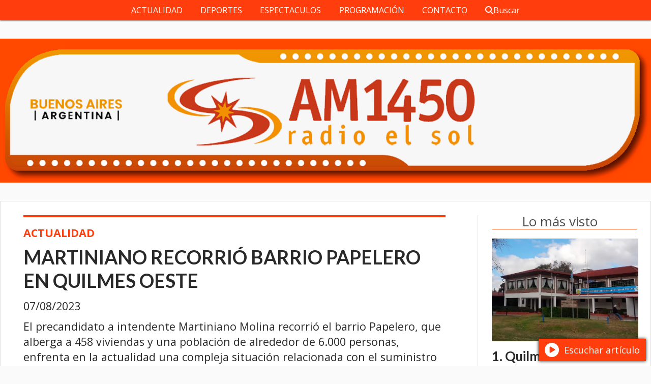

--- FILE ---
content_type: text/html; charset=utf-8
request_url: https://radioelsol.com.ar/contenido/3705/martiniano-recorrio-barrio-papelero-en-quilmes-oeste
body_size: 9464
content:
<!DOCTYPE html><html lang="es"><head><title>MARTINIANO RECORRIÓ BARRIO PAPELERO EN QUILMES OESTE</title><meta name="description" content="El precandidato a intendente Martiniano Molina recorrió el barrio Papelero, que alberga a 458 viviendas y una población de alrededor de 6.000 personas, enfrenta en la actualidad una compleja situación relacionada con el suministro de agua. La comunidad se encuentra desvinculada de la red de prestación de AySA, lo que llevó a que la empresa no tome en cuenta sus necesidades, considerándolos prácticamente inexistentes en su planificación."><meta http-equiv="X-UA-Compatible" content="IE=edge"><meta charset="utf-8"><meta name="viewport" content="width=device-width,minimum-scale=1,initial-scale=1"><link rel="canonical" href="https://radioelsol.com.ar/contenido/3705/martiniano-recorrio-barrio-papelero-en-quilmes-oeste"><meta property="og:type" content="article"><meta property="og:site_name" content="RADIO EL SOL - AM 1450"><meta property="og:title" content="MARTINIANO RECORRIÓ BARRIO PAPELERO EN QUILMES OESTE"><meta property="og:description" content="El precandidato a intendente Martiniano Molina recorrió el barrio Papelero, que alberga a 458 viviendas y una población de alrededor de 6.000 personas, enfrenta en la actualidad una compleja situación relacionada con el suministro de agua. La comunidad se encuentra desvinculada de la red de prestación de AySA, lo que llevó a que la empresa no tome en cuenta sus necesidades, considerándolos prácticamente inexistentes en su planificación."><meta property="og:url" content="https://radioelsol.com.ar/contenido/3705/martiniano-recorrio-barrio-papelero-en-quilmes-oeste"><meta property="og:ttl" content="2419200"><meta property="og:image" content="https://radioelsol.com.ar/download/multimedia.normal.88803a8e57ab48fd.aW1hZ2VuXzIwMjMtMDgtMDdfMTg0NjIyNTc0X25vcm1hbC53ZWJw.webp"><meta property="og:image:width" content="1223"><meta property="og:image:height" content="619"><meta name="twitter:image" content="https://radioelsol.com.ar/download/multimedia.normal.88803a8e57ab48fd.aW1hZ2VuXzIwMjMtMDgtMDdfMTg0NjIyNTc0X25vcm1hbC53ZWJw.webp"><meta property="article:published_time" content="2023-08-07T18:45-03"><meta property="article:modified_time" content="2023-08-07T18:49-03"><meta property="article:section" content="ACTUALIDAD"><meta property="article:tag" content="MARTINIANO RECORRIÓ BARRIO PAPELERO EN QUILMES OESTE | El precandidato a intendente Martiniano Molina recorrió el barrio Papelero, que alberga a 458 viviendas y una población de alrededor de 6.000 personas, enfrenta en la actualidad una compleja situación relacionada con el suministro de agua. La comunidad se encuentra desvinculada de la red de prestación de AySA, lo que llevó a que la empresa no tome en cuenta sus necesidades, considerándolos prácticamente inexistentes en su planificación."><meta name="twitter:card" content="summary_large_image"><meta name="twitter:title" content="MARTINIANO RECORRIÓ BARRIO PAPELERO EN QUILMES OESTE"><meta name="twitter:description" content="El precandidato a intendente Martiniano Molina recorrió el barrio Papelero, que alberga a 458 viviendas y una población de alrededor de 6.000 personas, enfrenta en la actualidad una compleja situación relacionada con el suministro de agua. La comunidad se encuentra desvinculada de la red de prestación de AySA, lo que llevó a que la empresa no tome en cuenta sus necesidades, considerándolos prácticamente inexistentes en su planificación."><script type="application/ld+json">{"@context":"http://schema.org","@type":"Article","url":"https://radioelsol.com.ar/contenido/3705/martiniano-recorrio-barrio-papelero-en-quilmes-oeste","mainEntityOfPage":"https://radioelsol.com.ar/contenido/3705/martiniano-recorrio-barrio-papelero-en-quilmes-oeste","name":"MARTINIANO RECORRI\u00d3 BARRIO PAPELERO EN QUILMES OESTE","headline":"MARTINIANO RECORRI\u00d3 BARRIO PAPELERO EN QUILMES OESTE","description":"El precandidato a intendente Martiniano Molina recorri\u00f3 el barrio Papelero, que alberga a 458 viviendas y una poblaci\u00f3n de alrededor de 6.000 personas, enfrenta en la actualidad una compleja situaci\u00f3n relacionada con el suministro de agua. La comunidad se encuentra desvinculada de la red de prestaci\u00f3n de AySA, lo que llev\u00f3 a que la empresa no tome en cuenta sus necesidades, consider\u00e1ndolos pr\u00e1cticamente inexistentes en su planificaci\u00f3n.","articleSection":"ACTUALIDAD","datePublished":"2023-08-07T18:45","dateModified":"2023-08-07T18:49","image":"https://radioelsol.com.ar/download/multimedia.normal.88803a8e57ab48fd.aW1hZ2VuXzIwMjMtMDgtMDdfMTg0NjIyNTc0X25vcm1hbC53ZWJw.webp","keywords":"Martiniano Molina,Quilmes","publisher":{"@context":"http://schema.org","@type":"Organization","name":"RADIO EL SOL - AM 1450","url":"https://radioelsol.com.ar/","logo":{"@type":"ImageObject","url":"https://radioelsol.com.ar/static/custom/logo-grande.png?t=2026-01-24+03%3A02%3A31.191339"}},"author":{"@type":"Organization","name":"RADIO EL SOL - AM 1450"}}</script><meta name="generator" content="Medios CMS"><link rel="dns-prefetch" href="https://fonts.googleapis.com"><link rel="preconnect" href="https://fonts.googleapis.com" crossorigin><link rel="shortcut icon" href="https://radioelsol.com.ar/static/custom/favicon.png?t=2026-01-24+03%3A02%3A31.191339"><link rel="apple-touch-icon" href="https://radioelsol.com.ar/static/custom/favicon.png?t=2026-01-24+03%3A02%3A31.191339"><link rel="stylesheet" href="/static/plugins/fontawesome/css/fontawesome.min.css"><link rel="stylesheet" href="/static/plugins/fontawesome/css/brands.min.css"><link rel="stylesheet" href="/static/plugins/fontawesome/css/solid.min.css"><link rel="stylesheet" href="/static/css/t_aludra/wasat.css?v=25.2-beta5" id="estilo-css"><link rel="stylesheet" href="https://fonts.googleapis.com/css?family=Lato:400,700|Open+Sans:400,700&display=swap" crossorigin="anonymous" id="font-url"><style>:root { --font-family-alt: 'Lato', sans-serif; --font-family: 'Open Sans', sans-serif; } :root {--html-font-size: 18px;--header-bg-color: transparent; --header-font-color: #292929; --nav-bg-color: var(--main-color); --nav-font-color: #ffffff; --nav-box-shadow: 0 0 3px var(--main-font-color); --header-max-width: auto; --header-margin: 0 auto 0 auto; --header-padding: 0; --header-box-shadow: none; --header-border-radius: 0; --header-border-top: none; --header-border-right: none; --header-border-bottom: none; --header-border-left: none; --logo-max-width: auto; --logo-margin: 2rem auto; --fixed-header-height: none; --main-bg-color: #ffffff; --main-font-color: #292929; --main-max-width: 1280px; --main-margin: 0 auto 2rem auto; --main-padding: 1.5rem; --main-box-shadow: none; --main-border-radius: 0; --main-border-top: solid 1px #dddddd; --main-border-right: solid 1px #dddddd; --main-border-bottom: solid 1px #dddddd; --main-border-left: solid 1px #dddddd; --aside-ancho: 340px; --aside-margin: 0 0 0 1.5rem; --aside-padding: 0 0 0 1.5rem; --aside-border-left: solid 1px #ddd; --aside-border-right: none; --footer-bg-color: #383838; --footer-font-color: #ffffff; --footer-max-width: auto; --footer-margin: 4rem 0 0 0; --footer-padding: 1rem; --footer-box-shadow: none; --footer-border-radius: 0; --footer-border-top: none; --footer-border-right: none; --footer-border-bottom: none; --footer-border-left: none; --wrapper-max-width: auto; --wrapper-box-shadow: none; --menu-bg-color: var(--main-color); --menu-text-align: center; --menu-max-width: auto; --menu-margin: 0; --menu-padding: 0 0 0 0; --menu-box-shadow: 0 0 3px; --menu-border-radius: 0; --menu-border-top: none; --menu-border-right: none; --menu-border-bottom: none; --menu-border-left: none; --submenu-bg-color: var(--main-color); --submenu-box-shadow: 0 0 3px; --submenu-padding: 0; --submenu-border-radius: none; --submenu-item-margin: 0; --menuitem-bg-color: transparent; --menuitem-font-color: #ffffff; --menuitem-hover-bg-color: #ffffff; --menuitem-hover-font-color: var(--main-color); --menuitem-font-family: var(--font-family); --menuitem-font-size: 16px; --menuitem-font-weight: none; --menuitem-line-height: 40px; --menuitem-text-transform: none; --menuitem-icon-size: inherit; --menuitem-padding: 0em 1.1em; --menuitem-margin: 0; --menuitem-border-radius: 0; --menuitem-box-shadow: none; --menuitem-border-bottom: none; --menuitem-hover-border-bottom: none; --post-text-align: initial; --post-margin: 0 0 2rem 0; --post-padding: 0; --post-box-shadow: none; --post-border-radius: 0; --post-border-top: none; --post-border-right: none; --post-border-bottom: none; --post-border-left: none; --post-bg-color: transparent; --post-categoria-display: initial; --post-autor-display: initial; --post-detalle-display: initial; --post-img-aspect-ratio: 70%; --post-img-border-radius: 0; --post-img-box-shadow: none; --post-img-filter: none; --post-img-hover-filter: none; --post-grid-min-width: 16rem; --post-grid-column-gap: 1.5rem; --fullpost-enc-align: left; --fullpost-enc-bg-color: transparent; --fullpost-enc-max-width: auto; --fullpost-enc-margin: 0 2rem 1rem 1rem; --fullpost-enc-padding: 1rem 0 0 0; --fullpost-enc-box-shadow: none; --fullpost-enc-border-radius: 0; --fullpost-enc-border-top: solid 4px var(--main-color); --fullpost-enc-border-right: none; --fullpost-enc-border-bottom: none; --fullpost-enc-border-left: none; --fullpost-main-bg-color: transparent; --fullpost-main-max-width: auto; --fullpost-main-margin: 0 0 6rem 0; --fullpost-main-padding: 0; --fullpost-main-box-shadow: none; --fullpost-main-border-radius: 0; --fullpost-main-border-top: none; --fullpost-main-border-right: none; --fullpost-main-border-bottom: none; --fullpost-main-border-left: none; --cuerpo-padding: 0; --cuerpo-border-left: none; --buttons-bg-color: var(--main-color); --buttons-font-color: #ffffff; --buttons-hover-bg-color: #000000; --buttons-hover-font-color: #ffffff; --buttons-font-family: var(--font-family-alt); --buttons-font-size: inherit; --buttons-margin: 0; --buttons-padding: 8px 14px; --buttons-box-shadow: none; --buttons-border-radius: 0; --buttons-border-top: none; --buttons-border-right: none; --buttons-border-bottom: none; --buttons-border-left: none; --inputs-bg-color: #ffffff; --inputs-font-color: #5e5e5e; --inputs-font-family: inherit; --inputs-font-size: 14px; --inputs-padding: 8px; --inputs-box-shadow: 1px 1px 5px grey; --inputs-border-radius: 0; --inputs-border-top: none; --inputs-border-right: none; --inputs-border-bottom: none; --inputs-border-left: none; --titulobloques-bg-color: transparent; --titulobloques-font-color: #4f4f4f; --titulobloques-font-family: var(--font-family); --titulobloques-font-size: 26px; --titulobloques-text-align: center; --titulobloques-max-width: auto; --titulobloques-margin: 0 0 1rem 0; --titulobloques-padding: 0 1rem .1em 0; --titulobloques-box-shadow: none; --titulobloques-border-radius: none; --titulobloques-border-top: none; --titulobloques-border-right: none; --titulobloques-border-bottom: solid 1px var(--main-color); --titulobloques-border-left: none; --titulopagina-bg-color: transparent; --titulopagina-font-color: #404040; --titulopagina-font-family: var(--font-family-alt); --titulopagina-font-size: 26px; --titulopagina-text-align: inherit; --titulopagina-max-width: 44rem; --titulopagina-margin: 0 0 1rem 0; --titulopagina-padding: 0 3rem 0rem 0; --titulopagina-box-shadow: none; --titulopagina-border-radius: 0; --titulopagina-border-top: none; --titulopagina-border-right: none; --titulopagina-border-bottom: solid 1px var(--main-color); --titulopagina-border-left: none; --main-color: #ff3d0d; --bg-color: #fafafa; --splash-opacity: 1.0;--splash-pointer-events: initial;--splash-align-items: center;--splash-justify-content: center;} </style><link rel="stylesheet" href="https://cdnjs.cloudflare.com/ajax/libs/photoswipe/4.1.2/photoswipe.min.css"><link rel="stylesheet" href="https://cdnjs.cloudflare.com/ajax/libs/photoswipe/4.1.2/default-skin/default-skin.min.css"><script defer src="https://cdnjs.cloudflare.com/ajax/libs/lazysizes/5.3.2/lazysizes.min.js" integrity="sha512-q583ppKrCRc7N5O0n2nzUiJ+suUv7Et1JGels4bXOaMFQcamPk9HjdUknZuuFjBNs7tsMuadge5k9RzdmO+1GQ==" crossorigin="anonymous" referrerpolicy="no-referrer"></script><script async src="https://www.googletagmanager.com/gtag/js"></script><script>window.dataLayer=window.dataLayer||[];function gtag(){dataLayer.push(arguments);};gtag('js',new Date());gtag('config','G-ETDKF070NV');gtag('config','G-K01KVCDRWG');</script><script>(function(w,d,s,l,i){w[l]=w[l]||[];w[l].push({'gtm.start':new Date().getTime(),event:'gtm.js'});var f=d.getElementsByTagName(s)[0],j=d.createElement(s),dl=l!='dataLayer'?'&l='+l:'';j.async=true;j.src='https://www.googletagmanager.com/gtm.js?id='+i+dl;f.parentNode.insertBefore(j,f);})(window,document,'script','dataLayer','GTM-XXXX');</script><title>RADIO EL SOL</title><meta content="RADIO EL SOL" name="title"><meta content="AM 1450 - Sitio Oficial" name="description"><meta content="website" property="og:type"><meta content="https://metatags.io/" property="og:url"><meta content="RADIO EL SOL" property="og:title"><meta content="AM 1450 Sitio Oficial" property="og:description"><meta content="https://metatags.io/assets/meta-tags-16a33a6a8531e519cc0936fbba0ad904e52d35f34a46c97a2c9f6f7dd7d336f2.png" property="og:image"><meta content="summary_large_image" property="twitter:card"><meta content="https://metatags.io/" property="twitter:url"><meta content="RADIO EL SOL" property="twitter:title"><meta content="AM 1450 Sitio Oficial" property="twitter:description"><meta content="https://metatags.io/assets/meta-tags-16a33a6a8531e519cc0936fbba0ad904e52d35f34a46c97a2c9f6f7dd7d336f2.png" property="twitter:image"><script async src="https://www.googletagmanager.com/gtag/js?id=G-K01KVCDRWG"></script><script>window.dataLayer=window.dataLayer||[];function gtag(){dataLayer.push(arguments);}
gtag('js',new Date());gtag('config','G-K01KVCDRWG');</script><title>RADIO EL SOL - AM 1450</title><meta content="Buenos Aires, Argentina" name="description"><meta content="index, follow" name="robots"></head><body><div id="wrapper" class="wrapper contenido contenido noticia"><header class="header headerA2"><a class="open-nav"><i class="fa fa-bars"></i></a><div class="header__logo"><a href="/"><img class="only-desktop" src="https://radioelsol.com.ar/static/custom/logo.png?t=2026-01-24+03%3A02%3A31.191339" alt="RADIO EL SOL - AM 1450"><img class="only-mobile" src="https://radioelsol.com.ar/static/custom/logo-movil.png?t=2026-01-24+03%3A02%3A31.191339" alt="RADIO EL SOL - AM 1450"></a></div><div class="header__menu "><ul><li class="header__menu__item "><a href="/categoria/4/actualidad" target> ACTUALIDAD </a></li><li class="header__menu__item "><a href="/categoria/5/deportes" target> DEPORTES </a></li><li class="header__menu__item "><a href="/categoria/3/general" target> ESPECTACULOS </a></li><li class="header__menu__item "><a href="/contenido/147/programacion" target> PROGRAMACIÓN </a></li><li class="header__menu__item "><a href="/contenido/141/contacto" target> CONTACTO </a></li><li class="header__menu__item "><a href="/buscar" target><i class="fa fa-fw fa-search"></i> Buscar </a></li></ul></div><section class="nav" id="nav"><a class="close-nav"><i class="fa fa-times"></i></a><div class="nav__logo"><a href="/"><img class="only-desktop" src="https://radioelsol.com.ar/static/custom/logo.png?t=2026-01-24+03%3A02%3A31.191339" alt="RADIO EL SOL - AM 1450"><img class="only-mobile" src="https://radioelsol.com.ar/static/custom/logo-movil.png?t=2026-01-24+03%3A02%3A31.191339" alt="RADIO EL SOL - AM 1450"></a></div><div class="menu-simple menu0"><div class="menu-simple__item "><a href="/categoria/4/actualidad" target> ACTUALIDAD </a></div><div class="menu-simple__item "><a href="/categoria/5/deportes" target> DEPORTES </a></div><div class="menu-simple__item "><a href="/categoria/3/general" target> ESPECTACULOS </a></div><div class="menu-simple__item "><a href="/contenido/147/programacion" target> PROGRAMACIÓN </a></div><div class="menu-simple__item "><a href="/contenido/141/contacto" target> CONTACTO </a></div><div class="menu-simple__item "><a href="/buscar" target><i class="fa fa-fw fa-search"></i> Buscar </a></div></div><div class="social-buttons"><a class="social-buttons__item facebook" href="https://www.facebook.com/ElSol1450" target="_blank"><i class="fa fa-brands fa-facebook"></i></a><a class="social-buttons__item twitter" href="https://twitter.com/elsol1450" target="_blank"><i class="fa fa-brands fa-x-twitter"></i></a><a class="social-buttons__item instagram" href="https://www.instagram.com/explore/locations/807242146/argentina/puerto-madero/radio-el-sol-am-1450/" target="_blank"><i class="fa fa-brands fa-instagram"></i></a></div><div class="menu-simple menu1"><div class="menu-simple__item "><a href="/categoria/4/actualidad" target> ACTUALIDAD </a></div><div class="menu-simple__item "><a href="/categoria/5/deportes" target> DEPORTES </a></div><div class="menu-simple__item "><a href="/categoria/3/espectaculos" target> ESPECTACULOS </a></div></div><div class="datos-contacto"><div class="telefono"><i class="fa fa-phone"></i><span>+54 11 4312-1261</span></div><div class="direccion"><i class="fa fa-map-marker"></i><span>Alicia Moreau de Justo 2050 P1 Of. 132 - CABA</span></div><div class="email"><i class="fa fa-envelope"></i><span><a href="/cdn-cgi/l/email-protection#a0d4d2c4e0d4d2c4d0d5c2ccc9c3c9c4c1c48ec3cfcd8ec1d2"><span class="__cf_email__" data-cfemail="1a6e687e5a6e687e6a6f78767379737e7b7e34797577347b68">[email&#160;protected]</span></a></span></div></div></section></header><main class="main main3"><section class="principal"><div class="fullpost__encabezado orden3"><h1 class="fullpost__titulo">MARTINIANO RECORRIÓ BARRIO PAPELERO EN QUILMES OESTE</h1><p class="fullpost__copete">El precandidato a intendente Martiniano Molina recorrió el barrio Papelero, que alberga a 458 viviendas y una población de alrededor de 6.000 personas, enfrenta en la actualidad una compleja situación relacionada con el suministro de agua. La comunidad se encuentra desvinculada de la red de prestación de AySA, lo que llevó a que la empresa no tome en cuenta sus necesidades, considerándolos prácticamente inexistentes en su planificación.</p><span class="fullpost__categoria"><a href="https://radioelsol.com.ar/categoria/4/actualidad">ACTUALIDAD</a></span><span class="fullpost__fecha"><span class="fecha">07/08/2023</span></span></div></section><section class="extra1"><div class="fullpost__main orden2  left"><div class="fullpost__imagen "><img alt="imagen_2023-08-07_184622574" class="img-responsive lazyload" data-sizes="auto" data-src="/download/multimedia.normal.88803a8e57ab48fd.aW1hZ2VuXzIwMjMtMDgtMDdfMTg0NjIyNTc0X25vcm1hbC53ZWJw.webp" data-srcset="/download/multimedia.normal.88803a8e57ab48fd.aW1hZ2VuXzIwMjMtMDgtMDdfMTg0NjIyNTc0X25vcm1hbC53ZWJw.webp 1223w, /download/multimedia.miniatura.ab56d8e628600d8c.aW1hZ2VuXzIwMjMtMDgtMDdfMTg0NjIyNTc0X21pbmlhdHVyYS53ZWJw.webp 400w" height="619" src="data:," width="1223"></div><div class="fullpost__cuerpo"><p>El principal desaf&iacute;o para los vecinos es la falta de acceso al agua potable. Para hacer frente a esta problem&aacute;tica, optaron por colocar bombas de agua sumergibles de pozos profundos. Estas bombas funcionan mediante una perforaci&oacute;n que extrae el agua, que luego es enviada a un tanque para su distribuci&oacute;n a las 458 viviendas del barrio. Sin embargo, esta soluci&oacute;n no es ideal y no garantiza un suministro sostenible y seguro a largo plazo.</p><p><br>Durante el recorrido, Martiniano se comprometi&oacute; con los vecinos a conseguir las bombas de agua necesarias para mejorar su abastecimiento. Su apoyo en esta cuesti&oacute;n es &ldquo;fundamental para brindar una soluci&oacute;n m&aacute;s adecuada y estable a la comunidad, asegurando un acceso a este recurso esencial&rdquo;.</p><p><br>Otro tema relevante durante la visita fue el de infraestructura educativa en el barrio. Los vecinos plantearon la necesidad de instalar paradas de colectivos en las escuelas Piaget y EP58 sobre la calle Mart&iacute;n Rodr&iacute;guez para facilitar el acceso de los alumnos a sus instituciones. Esta demanda es crucial para asegurar que los estudiantes puedan asistir a clase sin dificultades y fomentar as&iacute; el acceso a la educaci&oacute;n.<br>Otro asunto que no pas&oacute; desapercibido durante la jornada de di&aacute;logo con los vecinos fue la preocupaci&oacute;n por la inseguridad en el barrio. Los residentes han sido v&iacute;ctimas de robos y la falta de seguridad &ldquo;es una preocupaci&oacute;n constante para ellos&rdquo;. Martiniano se comprometi&oacute; a abordar esta cuesti&oacute;n y a trabajar en pol&iacute;ticas y estrategias que fortalezcan la seguridad y el bienestar de la comunidad.</p></div><div class="fullpost__etiquetas"><a class="fullpost__etiqueta" href="https://radioelsol.com.ar/tema/1034/martiniano-molina" rel="tag">Martiniano Molina</a><a class="fullpost__etiqueta" href="https://radioelsol.com.ar/tema/30/quilmes" rel="tag">Quilmes</a></div><div class="fullpost__share-post widget-share-post share_post type4"><a class="share_post__item facebook" href="https://www.facebook.com/sharer/sharer.php?u=https://radioelsol.com.ar/contenido/3705/martiniano-recorrio-barrio-papelero-en-quilmes-oeste" target="_blank"><i class="fa fa-fw fa-lg fa-brands fa-facebook"></i></a><a class="share_post__item twitter" href="https://twitter.com/intent/tweet?url=https://radioelsol.com.ar/contenido/3705/martiniano-recorrio-barrio-papelero-en-quilmes-oeste&text=MARTINIANO%20RECORRI%C3%93%20BARRIO%20PAPELERO%20EN%20QUILMES%20OESTE" target="_blank"><i class="fa fa-fw fa-lg fa-brands fa-x-twitter"></i></a><a class="share_post__item whatsapp" href="https://api.whatsapp.com/send?text=MARTINIANO RECORRIÓ BARRIO PAPELERO EN QUILMES OESTE+https://radioelsol.com.ar/contenido/3705/martiniano-recorrio-barrio-papelero-en-quilmes-oeste" target="_blank"><i class="fa fa-fw fa-lg fa-brands fa-whatsapp"></i></a></div></div></section><section class="extra2"><section class="bloque relacionados cant6"><div class="bloque__titulo ">Te puede interesar</div><div class="bloque__lista"><article class="post post__noticia post1"><a class="post__imagen autoratio" href="/contenido/6693/el-embajador-argentino-en-francia-pidio-que-corrijan-un-mapa-que-mostraba-a-las-"><img alt="multimedia.normal.8a5f9c68969ac6b7.bm9ybWFsLndlYnA%3D" class="img-responsive lazyload" data-src="https://fmsur889.com.ar/download/multimedia.normal.8a5f9c68969ac6b7.bm9ybWFsLndlYnA%3D.webp" height="auto" src="data:," width="auto"></a><div class="post__datos"><h2 class="post__titulo"><a href="/contenido/6693/el-embajador-argentino-en-francia-pidio-que-corrijan-un-mapa-que-mostraba-a-las-">El embajador argentino en Francia pidió que corrijan un mapa que mostraba a las Malvinas como británicas</a></h2><a href="https://radioelsol.com.ar/categoria/4/actualidad" class="post__categoria">ACTUALIDAD</a><span class="post__fecha"><span class="fecha"><span class="fecha">23/01/2026</span></span></span></div><p class="post__detalle">El embajador argentino en Francia, Ian Sielecki, participó de la Comisión de Relaciones Exteriores de la Asamblea francesa y, al notar que el mapa que se proyectaba detrás suyo mostraba a las Islas Malvinas como británicas, exigió que lo corrijan porque pertenecen al Estado argentino.</p></article><article class="post post__noticia post1"><a class="post__imagen autoratio" href="/contenido/6692/escuelas-abiertas-en-verano-2026-una-propuesta-con-actividades-ludicas-y-deporti"><img alt="multimedia.normal.b7c52259645bcf54.bm9ybWFsLndlYnA%3D" class="img-responsive lazyload" data-src="https://fmsur889.com.ar/download/multimedia.normal.b7c52259645bcf54.bm9ybWFsLndlYnA%3D.webp" height="auto" src="data:," width="auto"></a><div class="post__datos"><h2 class="post__titulo"><a href="/contenido/6692/escuelas-abiertas-en-verano-2026-una-propuesta-con-actividades-ludicas-y-deporti">Escuelas Abiertas en Verano 2026: una propuesta con actividades lúdicas y deportivas en el predio de la UOM</a></h2><div class="post__autor"><span class="autor__nombre">Edgardo</span></div><a href="https://radioelsol.com.ar/categoria/4/actualidad" class="post__categoria">ACTUALIDAD</a><span class="post__fecha"><span class="fecha"><span class="fecha">23/01/2026</span></span></span></div><p class="post__detalle">Durante este miércoles, la intendenta interina de Quilmes, Eva Mieri, visitó el predio de la Unión Obrera Metalúrgica (UOM) seccional Quilmes, Varela y Berazategui, ubicado en Camino General Belgrano 3803, en Quilmes Oeste, y compartió actividades junto a las niñas, niños y jóvenes que son parte del Programa Escuelas Abiertas en Verano 2026.</p></article><article class="post post__noticia post1"><a class="post__imagen autoratio" href="/contenido/6691/continuan-las-obras-de-pavimentacion-de-40-nuevas-cuadras-en-los-barrios-la-cana"><img alt="multimedia.normal.b03c77c2a63898b0.bm9ybWFsLndlYnA%3D" class="img-responsive lazyload" data-src="https://fmsur889.com.ar/download/multimedia.normal.b03c77c2a63898b0.bm9ybWFsLndlYnA%3D.webp" height="auto" src="data:," width="auto"></a><div class="post__datos"><h2 class="post__titulo"><a href="/contenido/6691/continuan-las-obras-de-pavimentacion-de-40-nuevas-cuadras-en-los-barrios-la-cana">Continúan las obras de pavimentación de 40 nuevas cuadras en los barrios La Cañada Kolynos de Quilmes Oeste</a></h2><a href="https://radioelsol.com.ar/categoria/4/actualidad" class="post__categoria">ACTUALIDAD</a><span class="post__fecha"><span class="fecha"><span class="fecha">23/01/2026</span></span></span></div><p class="post__detalle">Continúan avanzando las obras de pavimentación en Quilmes Oeste, con la construcción de 40 nuevas cuadras de asfalto, 27 en el barrio La Cañada, y otras 13 en el Kolynos, que está llevando adelante el Municipio de Quilmes con fondos propios, y que en la jornada del jueves, contaron con la supervisión de la intendenta interina local, Eva Mieri, quien charló con vecinos y vecinas de la zona.</p></article><article class="post post__noticia post1"><a class="post__imagen autoratio" href="/contenido/6689/quilmes-vecinos-detienen-a-menor-de-14-anos-luego-de-un-robo-pirana"><img alt="multimedia.normal.a50e5f542a7826a0.bm9ybWFsLndlYnA%3D" class="img-responsive lazyload" data-src="https://fmsur889.com.ar/download/multimedia.normal.a50e5f542a7826a0.bm9ybWFsLndlYnA%3D.webp" height="auto" src="data:," width="auto"></a><div class="post__datos"><h2 class="post__titulo"><a href="/contenido/6689/quilmes-vecinos-detienen-a-menor-de-14-anos-luego-de-un-robo-pirana">Quilmes: vecinos detienen a menor de 14 años luego de un robo piraña</a></h2><a href="https://radioelsol.com.ar/categoria/4/actualidad" class="post__categoria">ACTUALIDAD</a><span class="post__fecha"><span class="fecha"><span class="fecha">22/01/2026</span></span></span></div><p class="post__detalle">Un violentísimo hecho delictivo, bajo la modalidad “piraña”, acabó en la detención ciudadana de un menor en las últimas horas en Quilmes, luego de que un grupo de jóvenes atacara a golpes y amenazara a un hombre apenas se subió a su camioneta y se la robara.</p></article><article class="post post__noticia post1"><a class="post__imagen autoratio" href="/contenido/6688/municipio-de-quilmes-advierte-sobre-estafas-de-falsos-agentes-de-zoonosis"><img alt="multimedia.normal.b357fe7b52d40c6b.bm9ybWFsLndlYnA%3D" class="img-responsive lazyload" data-src="https://fmsur889.com.ar/download/multimedia.normal.b357fe7b52d40c6b.bm9ybWFsLndlYnA%3D.webp" height="auto" src="data:," width="auto"></a><div class="post__datos"><h2 class="post__titulo"><a href="/contenido/6688/municipio-de-quilmes-advierte-sobre-estafas-de-falsos-agentes-de-zoonosis">Municipio de Quilmes advierte sobre estafas de falsos agentes de Zoonosis</a></h2><a href="https://radioelsol.com.ar/categoria/4/actualidad" class="post__categoria">ACTUALIDAD</a><span class="post__fecha"><span class="fecha"><span class="fecha">22/01/2026</span></span></span></div><p class="post__detalle">La Municipalidad de Quilmes emitió una alerta urgente a la comunidad ante la detección de personas que se hacen pasar por personal del área de Zoonosis para realizar supuestas campañas de vacunación domiciliaria de mascotas.</p></article><article class="post post__noticia post1"><a class="post__imagen autoratio" href="/contenido/6686/el-municipio-prorroga-hasta-el-6-de-febrero-el-pago-anual-de-la-tasa-sum-2026-y-"><img alt="multimedia.normal.b023debd7f0a4762.bm9ybWFsLndlYnA%3D" class="img-responsive lazyload" data-src="https://fmsur889.com.ar/download/multimedia.normal.b023debd7f0a4762.bm9ybWFsLndlYnA%3D.webp" height="auto" src="data:," width="auto"></a><div class="post__datos"><h2 class="post__titulo"><a href="/contenido/6686/el-municipio-prorroga-hasta-el-6-de-febrero-el-pago-anual-de-la-tasa-sum-2026-y-">El Municipio prorroga hasta el 6 de febrero el pago anual de la tasa SUM 2026 y obtener un descuento del 25% con diciembre bonificado</a></h2><a href="https://radioelsol.com.ar/categoria/4/actualidad" class="post__categoria">ACTUALIDAD</a><span class="post__fecha"><span class="fecha"><span class="fecha">22/01/2026</span></span></span></div><p class="post__detalle">El Municipio de Quilmes informa a todos los contribuyentes que se prorroga hasta el viernes 6 de febrero el pago anual de la tasa por Servicios Urbanos Municipales (Tasa SUM) 2026, con un descuento excepcional del 25% sobre el total y la bonificación de la cuota de diciembre.</p></article></div></section></section><section class="aside"><section class="bloque lo-mas-visto"><div class="bloque__titulo ">Lo más visto</div><div class="bloque__lista"><article class="post post__noticia post1"><a class="post__imagen autoratio" href="/contenido/6675/quilmes-encuentran-muerto-a-soldado-en-su-casa"><img alt="multimedia.normal.b551c0a4684f3bae.bm9ybWFsLndlYnA%3D" class="img-responsive lazyload" data-src="https://fmsur889.com.ar/download/multimedia.normal.b551c0a4684f3bae.bm9ybWFsLndlYnA%3D.webp" height="auto" src="data:," width="auto"></a><div class="post__datos"><h2 class="post__titulo"><a href="/contenido/6675/quilmes-encuentran-muerto-a-soldado-en-su-casa">Quilmes: encuentran muerto a soldado en su casa</a></h2><a href="https://radioelsol.com.ar/categoria/4/actualidad" class="post__categoria">ACTUALIDAD</a><span class="post__fecha"><span class="fecha"><span class="fecha">19/01/2026</span></span></span></div><p class="post__detalle">Un soldado del Ejército Argentino fue encontrado sin vida en su casa de Quilmes durante la medianoche del viernes. El caso representa el cuarto fallecimiento de un uniformado en circunstancias similares en apenas un mes, lo que generó una fuerte preocupación en la cúpula de las Fuerzas Armadas y el Ministerio de Defensa.</p></article><article class="post post__noticia post1"><a class="post__imagen autoratio" href="/contenido/6682/el-municipio-llevo-adelante-un-nuevo-operativo-de-limpieza-integral-en-san-franc"><img alt="multimedia.normal.aaf45f836c227af3.bm9ybWFsLndlYnA%3D" class="img-responsive lazyload" data-src="https://fmsur889.com.ar/download/multimedia.normal.aaf45f836c227af3.bm9ybWFsLndlYnA%3D.webp" height="auto" src="data:," width="auto"></a><div class="post__datos"><h2 class="post__titulo"><a href="/contenido/6682/el-municipio-llevo-adelante-un-nuevo-operativo-de-limpieza-integral-en-san-franc">El Municipio llevó adelante un nuevo operativo de limpieza integral en San Francisco Solano</a></h2><a href="https://radioelsol.com.ar/categoria/4/actualidad" class="post__categoria">ACTUALIDAD</a><span class="post__fecha"><span class="fecha"><span class="fecha">21/01/2026</span></span></span></div><p class="post__detalle">El Municipio de Quilmes informa que este martes se llevó adelante un intenso operativo de limpieza integral en distintos puntos de San Francisco Solano, que contó con la supervisión de la intendenta interina local, Eva Mieri, en el marco del programa Quilmes Limpio, cuyo objetivo es una ciudad limpia y sustentable. Además, en el lugar se realizó un operativo puerta a puerta con el objetivo de prevenir y concientizar sobre el dengue.</p></article><article class="post post__noticia post1"><a class="post__imagen autoratio" href="/contenido/6684/eficaz-operativo-en-quilmes-recuperan-un-arma-policial-robada-tras-una-serie-de-"><img alt="multimedia.grande.9460d544768adf9b.Z3JhbmRlLndlYnA%3D" class="img-responsive lazyload" data-src="https://fmsur889.com.ar/download/multimedia.grande.9460d544768adf9b.Z3JhbmRlLndlYnA%3D.webp" height="auto" src="data:," width="auto"></a><div class="post__datos"><h2 class="post__titulo"><a href="/contenido/6684/eficaz-operativo-en-quilmes-recuperan-un-arma-policial-robada-tras-una-serie-de-">Eficaz operativo en Quilmes: recuperan un arma policial robada tras una serie de allanamientos</a></h2><a href="https://radioelsol.com.ar/categoria/4/actualidad" class="post__categoria">ACTUALIDAD</a><span class="post__fecha"><span class="fecha"><span class="fecha">21/01/2026</span></span></span></div><p class="post__detalle">En el marco de una investigación por abuso de armas y amenazas agravadas, las fuerzas de seguridad del distrito lograron la detención de un hombre de 38 años y el secuestro de una pistola reglamentaria que había sido sustraída a la Policía de la Provincia de Buenos Aires en 2024. El procedimiento fue el resultado de un despliegue coordinado que incluyó cinco allanamientos simultáneos en diversos puntos de la ciudad.</p></article><article class="post post__noticia post1"><a class="post__imagen autoratio" href="/contenido/6685/kicillof-los-productores-pequenos-medianos-y-grandes-de-la-provincia-nos-dicen-q"><img alt="multimedia.normal.b5b2edfac5a7ffe3.bm9ybWFsLndlYnA%3D" class="img-responsive lazyload" data-src="https://fmsur889.com.ar/download/multimedia.normal.b5b2edfac5a7ffe3.bm9ybWFsLndlYnA%3D.webp" height="auto" src="data:," width="auto"></a><div class="post__datos"><h2 class="post__titulo"><a href="/contenido/6685/kicillof-los-productores-pequenos-medianos-y-grandes-de-la-provincia-nos-dicen-q">Kicillof: “Los productores pequeños, medianos y grandes de la provincia nos dicen que les está yendo mal”</a></h2><a href="https://radioelsol.com.ar/categoria/4/actualidad" class="post__categoria">ACTUALIDAD</a><span class="post__fecha"><span class="fecha"><span class="fecha">21/01/2026</span></span></span></div><p class="post__detalle">El gobernador bonaerense, Axel Kicillof, sostuvo hoy que durante sus recorridas por distintos puntos geográficos de la provincia los productores, ya sean “pequeños, medianos o grandes” le comentaron que “les está yendo mal” y atribuyó esa coincidencia a los efectos del “modelo impuesto por el Gobierno nacional”.</p></article><article class="post post__noticia post1"><a class="post__imagen autoratio" href="/contenido/6688/municipio-de-quilmes-advierte-sobre-estafas-de-falsos-agentes-de-zoonosis"><img alt="multimedia.normal.b357fe7b52d40c6b.bm9ybWFsLndlYnA%3D" class="img-responsive lazyload" data-src="https://fmsur889.com.ar/download/multimedia.normal.b357fe7b52d40c6b.bm9ybWFsLndlYnA%3D.webp" height="auto" src="data:," width="auto"></a><div class="post__datos"><h2 class="post__titulo"><a href="/contenido/6688/municipio-de-quilmes-advierte-sobre-estafas-de-falsos-agentes-de-zoonosis">Municipio de Quilmes advierte sobre estafas de falsos agentes de Zoonosis</a></h2><a href="https://radioelsol.com.ar/categoria/4/actualidad" class="post__categoria">ACTUALIDAD</a><span class="post__fecha"><span class="fecha"><span class="fecha">22/01/2026</span></span></span></div><p class="post__detalle">La Municipalidad de Quilmes emitió una alerta urgente a la comunidad ante la detección de personas que se hacen pasar por personal del área de Zoonosis para realizar supuestas campañas de vacunación domiciliaria de mascotas.</p></article><article class="post post__noticia post1"><a class="post__imagen autoratio" href="/contenido/6689/quilmes-vecinos-detienen-a-menor-de-14-anos-luego-de-un-robo-pirana"><img alt="multimedia.normal.a50e5f542a7826a0.bm9ybWFsLndlYnA%3D" class="img-responsive lazyload" data-src="https://fmsur889.com.ar/download/multimedia.normal.a50e5f542a7826a0.bm9ybWFsLndlYnA%3D.webp" height="auto" src="data:," width="auto"></a><div class="post__datos"><h2 class="post__titulo"><a href="/contenido/6689/quilmes-vecinos-detienen-a-menor-de-14-anos-luego-de-un-robo-pirana">Quilmes: vecinos detienen a menor de 14 años luego de un robo piraña</a></h2><a href="https://radioelsol.com.ar/categoria/4/actualidad" class="post__categoria">ACTUALIDAD</a><span class="post__fecha"><span class="fecha"><span class="fecha">22/01/2026</span></span></span></div><p class="post__detalle">Un violentísimo hecho delictivo, bajo la modalidad “piraña”, acabó en la detención ciudadana de un menor en las últimas horas en Quilmes, luego de que un grupo de jóvenes atacara a golpes y amenazara a un hombre apenas se subió a su camioneta y se la robara.</p></article><article class="post post__noticia post1"><a class="post__imagen autoratio" href="/contenido/6691/continuan-las-obras-de-pavimentacion-de-40-nuevas-cuadras-en-los-barrios-la-cana"><img alt="multimedia.normal.b03c77c2a63898b0.bm9ybWFsLndlYnA%3D" class="img-responsive lazyload" data-src="https://fmsur889.com.ar/download/multimedia.normal.b03c77c2a63898b0.bm9ybWFsLndlYnA%3D.webp" height="auto" src="data:," width="auto"></a><div class="post__datos"><h2 class="post__titulo"><a href="/contenido/6691/continuan-las-obras-de-pavimentacion-de-40-nuevas-cuadras-en-los-barrios-la-cana">Continúan las obras de pavimentación de 40 nuevas cuadras en los barrios La Cañada Kolynos de Quilmes Oeste</a></h2><a href="https://radioelsol.com.ar/categoria/4/actualidad" class="post__categoria">ACTUALIDAD</a><span class="post__fecha"><span class="fecha"><span class="fecha">23/01/2026</span></span></span></div><p class="post__detalle">Continúan avanzando las obras de pavimentación en Quilmes Oeste, con la construcción de 40 nuevas cuadras de asfalto, 27 en el barrio La Cañada, y otras 13 en el Kolynos, que está llevando adelante el Municipio de Quilmes con fondos propios, y que en la jornada del jueves, contaron con la supervisión de la intendenta interina local, Eva Mieri, quien charló con vecinos y vecinas de la zona.</p></article><article class="post post__noticia post1"><a class="post__imagen autoratio" href="/contenido/6692/escuelas-abiertas-en-verano-2026-una-propuesta-con-actividades-ludicas-y-deporti"><img alt="multimedia.normal.b7c52259645bcf54.bm9ybWFsLndlYnA%3D" class="img-responsive lazyload" data-src="https://fmsur889.com.ar/download/multimedia.normal.b7c52259645bcf54.bm9ybWFsLndlYnA%3D.webp" height="auto" src="data:," width="auto"></a><div class="post__datos"><h2 class="post__titulo"><a href="/contenido/6692/escuelas-abiertas-en-verano-2026-una-propuesta-con-actividades-ludicas-y-deporti">Escuelas Abiertas en Verano 2026: una propuesta con actividades lúdicas y deportivas en el predio de la UOM</a></h2><div class="post__autor"><span class="autor__nombre">Edgardo</span></div><a href="https://radioelsol.com.ar/categoria/4/actualidad" class="post__categoria">ACTUALIDAD</a><span class="post__fecha"><span class="fecha"><span class="fecha">23/01/2026</span></span></span></div><p class="post__detalle">Durante este miércoles, la intendenta interina de Quilmes, Eva Mieri, visitó el predio de la Unión Obrera Metalúrgica (UOM) seccional Quilmes, Varela y Berazategui, ubicado en Camino General Belgrano 3803, en Quilmes Oeste, y compartió actividades junto a las niñas, niños y jóvenes que son parte del Programa Escuelas Abiertas en Verano 2026.</p></article><article class="post post__noticia post1"><a class="post__imagen autoratio" href="/contenido/6693/el-embajador-argentino-en-francia-pidio-que-corrijan-un-mapa-que-mostraba-a-las-"><img alt="multimedia.normal.8a5f9c68969ac6b7.bm9ybWFsLndlYnA%3D" class="img-responsive lazyload" data-src="https://fmsur889.com.ar/download/multimedia.normal.8a5f9c68969ac6b7.bm9ybWFsLndlYnA%3D.webp" height="auto" src="data:," width="auto"></a><div class="post__datos"><h2 class="post__titulo"><a href="/contenido/6693/el-embajador-argentino-en-francia-pidio-que-corrijan-un-mapa-que-mostraba-a-las-">El embajador argentino en Francia pidió que corrijan un mapa que mostraba a las Malvinas como británicas</a></h2><a href="https://radioelsol.com.ar/categoria/4/actualidad" class="post__categoria">ACTUALIDAD</a><span class="post__fecha"><span class="fecha"><span class="fecha">23/01/2026</span></span></span></div><p class="post__detalle">El embajador argentino en Francia, Ian Sielecki, participó de la Comisión de Relaciones Exteriores de la Asamblea francesa y, al notar que el mapa que se proyectaba detrás suyo mostraba a las Islas Malvinas como británicas, exigió que lo corrijan porque pertenecen al Estado argentino.</p></article><article class="post post__noticia post1"><a class="post__imagen autoratio" href="/contenido/6694/oficial-la-afa-acepto-el-pedido-de-amnistia-y-se-anulan-las-sanciones"><img alt="multimedia.normal.93fb52b892e4dcff.bm9ybWFsLndlYnA%3D" class="img-responsive lazyload" data-src="https://fmsur889.com.ar/download/multimedia.normal.93fb52b892e4dcff.bm9ybWFsLndlYnA%3D.webp" height="auto" src="data:," width="auto"></a><div class="post__datos"><h2 class="post__titulo"><a href="/contenido/6694/oficial-la-afa-acepto-el-pedido-de-amnistia-y-se-anulan-las-sanciones">Oficial: la AFA aceptó el pedido de amnistía y se anulan las sanciones</a></h2><a href="https://radioelsol.com.ar/categoria/5/deportes" class="post__categoria">DEPORTES</a><span class="post__fecha"><span class="fecha"><span class="fecha">23/01/2026</span></span></span></div><p class="post__detalle">La Asociación del Fútbol Argentino (AFA) decidió aceptar el pedido de amnistía, por lo que se anularon todas las sanciones de cara al inicio del Torneo Apertura de la Liga Profesional de Fútbol.</p></article></div></section></section></main><footer class="footer "><div class="menu-simple "><div class="menu-simple__item "><a href="/categoria/4/actualidad" target> ACTUALIDAD </a></div><div class="menu-simple__item "><a href="/categoria/5/deportes" target> DEPORTES </a></div><div class="menu-simple__item "><a href="/categoria/3/espectaculos" target> ESPECTACULOS </a></div></div><div class="bloque-html"><div class="codigo-html"></div></div><div class="social-buttons"><a class="social-buttons__item facebook" href="https://www.facebook.com/ElSol1450" target="_blank"><i class="fa fa-brands fa-facebook"></i></a><a class="social-buttons__item twitter" href="https://twitter.com/elsol1450" target="_blank"><i class="fa fa-brands fa-x-twitter"></i></a><a class="social-buttons__item instagram" href="https://www.instagram.com/explore/locations/807242146/argentina/puerto-madero/radio-el-sol-am-1450/" target="_blank"><i class="fa fa-brands fa-instagram"></i></a></div><div class="datos-contacto"><div class="telefono"><i class="fa fa-phone"></i><span>+54 11 4312-1261</span></div><div class="direccion"><i class="fa fa-map-marker"></i><span>Alicia Moreau de Justo 2050 P1 Of. 132 - CABA</span></div><div class="email"><i class="fa fa-envelope"></i><span><a href="/cdn-cgi/l/email-protection#a8dcdacce8dcdaccd8ddcac4c1cbc1ccc9cc86cbc7c586c9da"><span class="__cf_email__" data-cfemail="cdb9bfa98db9bfa9bdb8afa1a4aea4a9aca9e3aea2a0e3acbf">[email&#160;protected]</span></a></span></div></div><div class="poweredby"></div></footer></div><div class="pswp" tabindex="-1" role="dialog" aria-hidden="true"><div class="pswp__bg"></div><div class="pswp__scroll-wrap"><div class="pswp__container"><div class="pswp__item"></div><div class="pswp__item"></div><div class="pswp__item"></div></div><div class="pswp__ui pswp__ui--hidden"><div class="pswp__top-bar"><div class="pswp__counter"></div><button class="pswp__button pswp__button--close" title="Cerrar (Esc)"></button><button class="pswp__button pswp__button--share" title="Compartir"></button><button class="pswp__button pswp__button--fs" title="Pantalla completa"></button><button class="pswp__button pswp__button--zoom" title="Zoom"></button><div class="pswp__preloader"><div class="pswp__preloader__icn"><div class="pswp__preloader__cut"><div class="pswp__preloader__donut"></div></div></div></div></div><div class="pswp__share-modal pswp__share-modal--hidden pswp__single-tap"><div class="pswp__share-tooltip"></div></div><button class="pswp__button pswp__button--arrow--left" title="Anterior"></button><button class="pswp__button pswp__button--arrow--right" title="Siguiente"></button><div class="pswp__caption"><div class="pswp__caption__center"></div></div></div></div></div><script data-cfasync="false" src="/cdn-cgi/scripts/5c5dd728/cloudflare-static/email-decode.min.js"></script><script src="https://www.google.com/recaptcha/enterprise.js" async defer></script><script>let config={template:"aludra",gaMedios:"G-ETDKF070NV",lang:"es",googleAnalyticsId:"G-K01KVCDRWG",recaptchaPublicKey:"6Ld7LPwrAAAAAG-0ZA5enjV7uzQwjJPVHgBn7ojV",planFree:false,preroll:null,copyProtection:null,comentarios:null,newsletter:null,photoswipe:null,splash:null,twitear:null,scrollInfinito:null,cookieConsent:null,encuestas:null,blockadblock:null,escucharArticulos:null,};config.photoswipe={items:[]};config.photoswipe.items.push({src:"/download/multimedia.normal.88803a8e57ab48fd.aW1hZ2VuXzIwMjMtMDgtMDdfMTg0NjIyNTc0X25vcm1hbC53ZWJw.webp",w:"1223",h:"619",title:""});config.splash={frecuencia:60,showDelay:1,closeDelay:6};config.escucharArticulos={textoBoton:"Escuchar artículo",position:"bottomright"};config.encuestas={};config.listaContenido={etiqueta:30,};window.MediosConfig=config;</script><script defer src="/static/js/app.min.js?v=25.2-beta5"></script><noscript><iframe height="0" loading="lazy" src="https://www.googletagmanager.com/ns.html?id=GTM-XXXX" style="display:none;visibility:hidden" width="0"></iframe></noscript><script defer src="https://static.cloudflareinsights.com/beacon.min.js/vcd15cbe7772f49c399c6a5babf22c1241717689176015" integrity="sha512-ZpsOmlRQV6y907TI0dKBHq9Md29nnaEIPlkf84rnaERnq6zvWvPUqr2ft8M1aS28oN72PdrCzSjY4U6VaAw1EQ==" data-cf-beacon='{"version":"2024.11.0","token":"41fa5ce3f82c44d58743fc58afd6d10d","r":1,"server_timing":{"name":{"cfCacheStatus":true,"cfEdge":true,"cfExtPri":true,"cfL4":true,"cfOrigin":true,"cfSpeedBrain":true},"location_startswith":null}}' crossorigin="anonymous"></script>
</body></html>